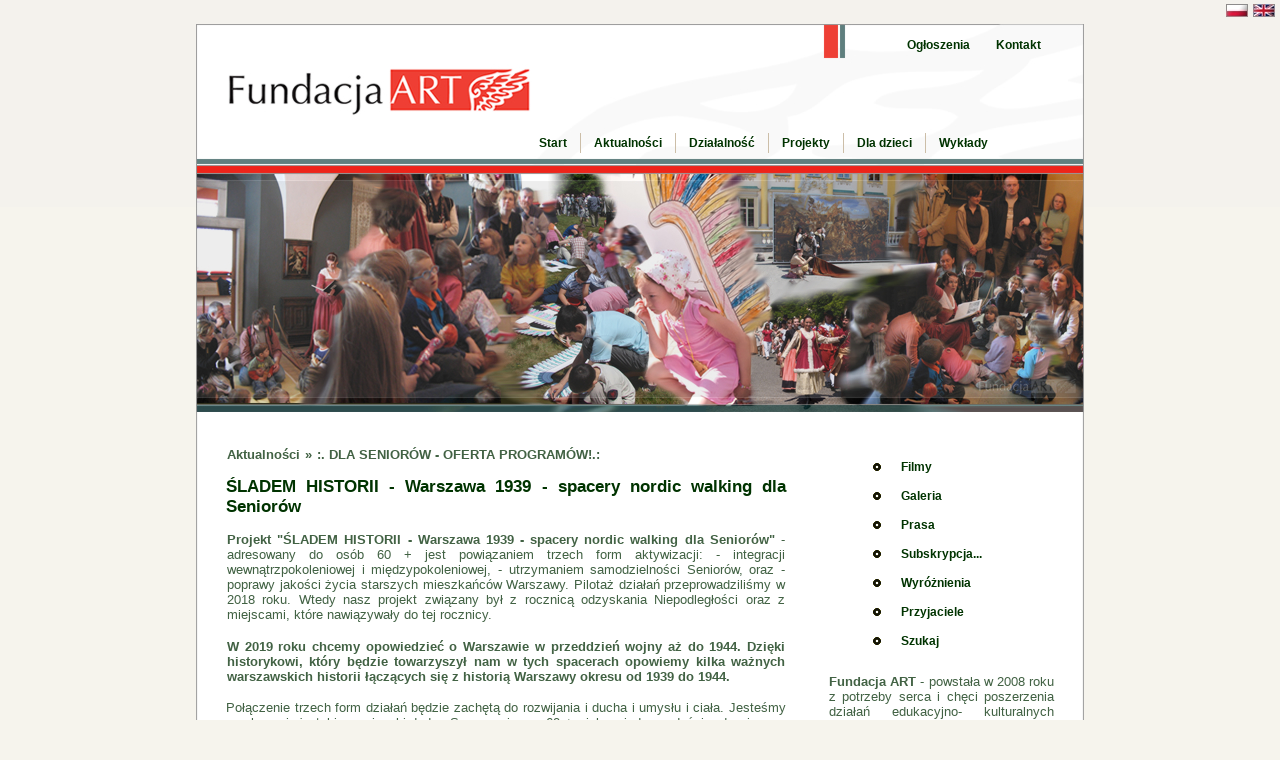

--- FILE ---
content_type: text/html
request_url: https://fundacjaartfreeart.pl/?p=p_535&sName=sladem-historii-warszawa-1939-spacery-nordic-walking-dla-seniorow&PHPSESSID=8a54976ba51baf5c90829722df6c6afe
body_size: 4310
content:
<?xml version="1.0" encoding="iso-8859-2"?>
<!DOCTYPE html PUBLIC "-//W3C//DTD XHTML 1.1//EN" "http://www.w3.org/TR/xhtml11/DTD/xhtml11.dtd">
<html xmlns="http://www.w3.org/1999/xhtml" xml:lang="pl">

<head>
  <title>ŚLADEM HISTORII - Warszawa 1939 - spacery nordic walking dla Seniorów -  ::..Strona Fundacji ART..::</title>
  <meta http-equiv="Content-Type" content="text/html; charset=iso-8859-2" />
  <meta name="Description" content="Fundacja ART - powstała w 2008 roku z potrzeby serca i chęci poszerzenia działań edukacyjno - kulturalnych prowadzonych od kilkunastu lat przez grupę zapaleńców. Jesteśmy po to, aby przetrwała Pamięć, rozwijała się Demokracja i krzewiła Wiedza. " />
  <meta name="Keywords" content="Fundacja ART, fundacjaart, artystyczne, fundacja, dzieci, charytatywne, akcje, non profit, ngo, sztuka, przedstawienia, non-profit, edukacja kulturalna, edukacja, edukacja artystyczna, teatr" />
  <meta name="Author" content="OpenSolution.org" />
  <meta http-equiv="Content-Style-Type" content="text/css" />

  <script type="text/javascript" src="js/standard.js"> </script>
  <script type="text/javascript">
    <!--
    var cfBorderColor     = "#5d81bd";
    var cfLangNoWord      = "Wypełnij poprawnie wymagane pola ";
    var cfLangMail        = "Podaj poprawny e-mail";
    var cfWrongValue      = "Podaj poprawną wartość";
    var cfToSmallValue    = "Zbyt mała wartość";
    var cfTxtToShort      = "Zbyt mało tekstu";
        //-->
</script>
<script type="text/javascript" src="lightbox/js/prototype.js"></script>
<script type="text/javascript" src="lightbox/js/scriptaculous.js?load=effects"></script>
<script type="text/javascript" src="lightbox/js/lightbox.js"></script>
<script type="text/javascript" src="js/plugins.js"></script>
<style type="text/css">@import "templates/default.css";</style>
<style type="text/css">@import "templates/plugins.css";</style>
<link rel="stylesheet" href="lightbox/css/lightbox.css" type="text/css" media="screen" /></head>
<body>
<div align="right">
  <table align="center" width="888" border="0">
    <tr>
      <td width="888" align="right"><div align="right"><a href="?sLang=pl"><img src="templates/img/pl.jpg" width="22" height="13" border="0" alt="polski"></a> <a href="?sLang=en"><img src="templates/img/en.jpg" width="22" height="13" border="0" alt="english"></a> </div></td>
    </tr>
  </table>
</div>
<div class="hide"><a href="#content">Skip Navigation</a></div>
<div id="head">
  <ul id="menu3"><li class="l1" ><a href="?p=p_63&amp;sName=ogloszenia">Ogłoszenia</a></li><li class="lL" ><a href="?p=p_66&amp;sName=kontakt">Kontakt</a></li></ul>
  <div class="clear0">&nbsp;</div>
  <ul id="menu2"><li class="l1" ><a href="?p=p_78&amp;sName=start">Start</a></li><li class="l2" ><a href="?p=p_76&amp;sName=aktualnosci">Aktualności</a></li><li class="l3" ><a href="?p=p_64&amp;sName=dzialalnosc">Działalność</a></li><li class="l4" ><a href="?p=p_4&amp;sName=projekty">Projekty</a></li><li class="l5" ><a href="?p=p_67&amp;sName=dla-dzieci">Dla dzieci</a></li><li class="lL" ><a href="?p=p_68&amp;sName=wyklady">Wykłady</a></li></ul>
  <div class="clear0">&nbsp;</div>
   
    <div id="logo">
    <!-- <div><a href="?p="><img src="files/img/logo_qcms.gif" alt="" /></a></div> -->
   <h2></h2>
  </div>

  
</div>
<div class="clear">&nbsp;</div>
<div id="body">
  <div id="column">
   <dl id="menu1"><dt class="l1" ><a href="?p=p_166&amp;sName=filmy">Filmy</a></dt><dt class="l2" ><a href="?p=p_27&amp;sName=galeria">Galeria</a></dt><dt class="l3" ><a href="?p=p_43&amp;sName=prasa">Prasa</a></dt><dt class="l4" ><a href="?p=p_61&amp;sName=subskrypcja...">Subskrypcja...</a></dt><dt class="l5" ><a href="?p=p_414&amp;sName=wyroznienia">Wyróżnienia</a></dt><dt class="l6" ><a href="?p=p_56&amp;sName=przyjaciele">Przyjaciele</a></dt><dt class="lL" ><a href="?p=p_113&amp;sName=szukaj">Szukaj</a></dt></dl> 
	<h7><!--nie wywalaj<u>UWAGA:</u>--><b>Fundacja ART </b>- powstała w 2008 roku z potrzeby serca i chęci poszerzenia działań edukacyjno- kulturalnych prowadzonych od kilkunastu lat przez grupę zapaleńców w: Zamku Królewskim w Warszawie,  Muzeum Niepodległości na Pawiaku, Muzeum Pałacu w Wilanowie, Muzeum Historycznym m. st. w Warszawie i wielu wspaniałych miejscach, gdzie czekano na nas i zapraszano nas na spotkania literackie, zajęcia dla dzieci i młodzieży, wykłady, festyny, koncerty, cykle przedstawień edukacyjnych. <br><br> W ten sposób nasze działania poszerzyły się o projekty prowadzone w Bibliotekach w Warszawie:  Śródmieściu, Rembertowie, Bemowie, w Wesołej, Ochocie, Mokotowie, Włochach. <br><br>Dzięki naszym sponsorom przygo- towujemy specjalne przedstawienia, warsztaty i koncerty dla Domów Małego Dziecka, Świetlic Środowisko- wych, szpitali, szkól specjalnych. <br><br><b>Jesteśmy po to, aby przetrwała Pamięć, rozwijała się Demokracja i krzewiła Wiedza.</b>   </h7>
	<br>
	 <br>
	<!-- <div align="center"><a href="http://pracownia.czd.fm.interia.pl/" target="_blank"><img src="userfiles/image/banery/dyplom1.jpg" alt="" width="219" height="329" border="0"></a></div>
	<br> -->
	<div align="center"><a href="http://www.um.warszawa.pl/" target="_blank"><img src="userfiles/image/banery/baner1.jpg" alt="" width="219" height="84" border="0"></a></div>
	<br>
	<div align="center"><a href="http://www.fundacja.orange.pl/" target="_blank"><img src="userfiles/image/banery/baner2.jpg" alt="Fundacja Orange" width="219" height="84" border="0"></a></div>
	<br>
	<div align="center"><a href="http://www.mkidn.gov.pl/" target="_blank"><img src="userfiles/image/banery/mkdin.jpg" alt="MKDiN" width="219" height="104" border="0"></a></div>
	<br>
	<div align="center"><a href="http://muzeum-niepodleglosci.pl/" target="_blank"><img src="userfiles/image/banery/mniep.jpg" alt="MN" width="219" height="104" border="0"></a></div>
  <br>
        <div align="center"><a href="http://www.mnw.art.pl/" target="_blank"><img src="userfiles/image/banery/muz_nar.jpg" alt="MNar" width="219" height="104" border="0"></a></div>
  <br>
        <div align="center"><a href="http://teatrwielki.pl/dzialalnosc/muzeum-teatralne/" target="_blank"><img src="userfiles/image/banery/muz_teatr.jpg" alt="MTeatr" width="219" height="104" border="0"></a></div>
  <br>

	<div align="center"><a href="http://mtip.pl/" target="_blank"><img src="userfiles/image/banery/baner8.jpg" alt="Muzeum Techniki i Przemyslu NOT" width="219" height="104" border="0"></a></div>
  <br>
	<div align="center"><a href="http://www.pma.pl/" target="_blank"><img src="userfiles/image/banery/baner7.jpg" alt="PMA" width="219" height="104" border="0"></a></div>
<br>
	<div align="center"><a href="http://www.muzeum.gazownictwa.pl/" target="_blank"><img src="userfiles/image/banery/baner99.jpg" alt="Muzeum Gazownictwa" width="219" height="104" border="0"></a></div>

<div align="center"><a href="http://uczymy-ratowac.pl/" target="_blank"><img src="userfiles/image/banery/baner88.jpg" alt="Uczymy" width="219" height="84" border="0"></a></div>
<br>

</div>
  <div id="content"><div id="pageShow">
  
  <h3><a href="?p=p_76">Aktualności</a>&nbsp;&raquo;&nbsp;<a href="?p=p_519">:. DLA SENIORÓW - OFERTA PROGRAMÓW!.:</a></h3>
  <h2>ŚLADEM HISTORII - Warszawa 1939 - spacery nordic walking dla Seniorów</h2> 
  <div class="txt"><p style="text-align: justify;"><b>Projekt &quot;ŚLADEM HISTORII - Warszawa 1939 - spacery nordic walking dla Senior&oacute;w&quot; </b>- adresowany do os&oacute;b 60 + jest powiązaniem trzech form aktywizacji: - integracji wewnątrzpokoleniowej i międzypokoleniowej, - utrzymaniem samodzielności Senior&oacute;w, oraz - poprawy jakości życia starszych mieszkańc&oacute;w Warszawy. Pilotaż działań przeprowadziliśmy w 2018 roku. Wtedy nasz projekt związany był z rocznicą odzyskania Niepodległości oraz z miejscami, kt&oacute;re nawiązywały do tej rocznicy.</p>
<p style="text-align: justify;">&nbsp;</p>
<p style="text-align: justify;"><b>W 2019 roku chcemy opowiedzieć o Warszawie w przeddzień wojny aż do 1944. Dzięki historykowi, kt&oacute;ry będzie towarzyszył nam w tych spacerach opowiemy kilka ważnych warszawskich historii łączących się z historią Warszawy okresu od 1939 do 1944.&nbsp;</b></p>
<div style="text-align: justify;">&nbsp;</div>
<div style="text-align: justify;">Połączenie trzech form działań będzie zachętą do rozwijania i ducha i umysłu i ciała. Jesteśmy przekonani, że takie wycieczki dadzą Spacerowiczom 60 + wiele: wiedzy, radości, zdrowia oraz poprawią jakość życia.&nbsp;</div>
<div style="text-align: justify;">&nbsp;</div>
<div style="text-align: justify;">
<div><u><b>HARMONOGRAM &bdquo;ŚLADEM HISTORII - WARSZAWA 1939&quot;</b></u></div>
<div>&nbsp;</div>
<div><span style="color: rgb(128, 0, 0);"><i>6.08 - PARK UJAZDOWSKI - zbi&oacute;rka: Pomnik Paderewskiego</i></span></div>
<div><span style="color: rgb(128, 0, 0);"><i>13.08 - PARK SEJMOWY - zbi&oacute;rka: Zamek na Jazdowie</i></span></div>
<div><span style="color: rgb(128, 0, 0);"><i>20.08 - LAS KABACKI - zbi&oacute;rka: polana za sklepem Tesco</i></span></div>
<div><span style="color: rgb(128, 0, 0);"><i>3.09 - MORSKIE OKO - zbi&oacute;rka: pomnik Jana Matejki</i></span></div>
<div><span style="color: rgb(128, 0, 0);"><i>11.09 - PARK UNIWERSYTECKI - zbi&oacute;rka: wejście na Kampus UW - brama</i></span></div>
<div><span style="color: rgb(128, 0, 0);"><i>17.09 - KR&Oacute;LIKARNIA - zbi&oacute;rka: wejście do Muzeum Dunikowskiego</i></span></div>
<div><span style="color: rgb(128, 0, 0);"><i>25.09 - ŁAZIENKI KR&Oacute;LEWSKIE - zbi&oacute;rka: pomnik Fryderyka Chopina</i></span></div>
<div><span style="color: rgb(128, 0, 0);"><i>2.10 - PARK DRESZERA - zbi&oacute;rka: przy fontannie</i></span></div>
<div><span style="color: rgb(128, 0, 0);"><i>9.10 - PARK POWSTANIA WARSZAWSKIEGO - zbi&oacute;rka: pomnik Powstańc&oacute;w Warszawy</i></span></div>
<div><span style="color: rgb(128, 0, 0);"><i>15.10 - POWIŚLE - zbi&oacute;rka: przy Teatrze Polskim</i></span></div>
<div>&nbsp;</div>
<div><i><span style="color: rgb(128, 0, 0);"><b>ZBI&Oacute;RKA ZAWSZE o 12.30</b></span></i></div>
<div>&nbsp;</div>
</div>
<div style="text-align: justify;">&nbsp;</div>
<div style="text-align: justify;">Projekt wsp&oacute;łfinansuje m.st. Warszawa</div>
<div style="text-align: justify;">Organizator: Fundacja ART</div>
<div style="text-align: justify;">&nbsp;</div></div>
  <div id="photosList"><div>
<a href="files/20190806_124220[1].jpg" rel="lightbox[roadtrip]" title="<p> 6 sierpnia </p>">
<img src="files/20190806_124220[1]_m.jpg" alt="" /></a><!--<p> 6 sierpnia </p>--></div> <!-- ukrycie zmiennej zdejmuje podpisy pod zdjeciem w liscie galerii--><div>
<a href="files/20190806_124247[1].jpg" rel="lightbox[roadtrip]" title="<p> 6 sierpnia </p>">
<img src="files/20190806_124247[1]_m.jpg" alt="" /></a><!--<p> 6 sierpnia </p>--></div> <!-- ukrycie zmiennej zdejmuje podpisy pod zdjeciem w liscie galerii--><div>
<a href="files/20190806_130036[1].jpg" rel="lightbox[roadtrip]" title="<p> 6 sierpnia </p>">
<img src="files/20190806_130036[1]_m.jpg" alt="" /></a><!--<p> 6 sierpnia </p>--></div> <!-- ukrycie zmiennej zdejmuje podpisy pod zdjeciem w liscie galerii--><div>
<a href="files/20190806_130039.jpg" rel="lightbox[roadtrip]" title="<p> 6 sierpnia </p>">
<img src="files/20190806_130039_m.jpg" alt="" /></a><!--<p> 6 sierpnia </p>--></div> <!-- ukrycie zmiennej zdejmuje podpisy pod zdjeciem w liscie galerii--><div>
<a href="files/20190806_131024_001.jpg" rel="lightbox[roadtrip]" title="<p> 6 sierpnia </p>">
<img src="files/20190806_131024_001_m.jpg" alt="" /></a><!--<p> 6 sierpnia </p>--></div> <!-- ukrycie zmiennej zdejmuje podpisy pod zdjeciem w liscie galerii--><div>
<a href="files/20190806_131044.jpg" rel="lightbox[roadtrip]" title="<p> 6 sierpnia </p>">
<img src="files/20190806_131044_m.jpg" alt="" /></a><!--<p> 6 sierpnia </p>--></div> <!-- ukrycie zmiennej zdejmuje podpisy pod zdjeciem w liscie galerii--><div>
<a href="files/20190806_133129.jpg" rel="lightbox[roadtrip]" title="<p> 6 sierpnia </p>">
<img src="files/20190806_133129_m.jpg" alt="" /></a><!--<p> 6 sierpnia </p>--></div> <!-- ukrycie zmiennej zdejmuje podpisy pod zdjeciem w liscie galerii--><div>
<a href="files/20190806_133729.jpg" rel="lightbox[roadtrip]" title="<p> 6 sierpnia </p>">
<img src="files/20190806_133729_m.jpg" alt="" /></a><!--<p> 6 sierpnia </p>--></div> <!-- ukrycie zmiennej zdejmuje podpisy pod zdjeciem w liscie galerii--><div>
<a href="files/20190820_134057.jpg" rel="lightbox[roadtrip]" title="<p> 20 sierpnia </p>">
<img src="files/20190820_134057_m.jpg" alt="" /></a><!--<p> 20 sierpnia </p>--></div> <!-- ukrycie zmiennej zdejmuje podpisy pod zdjeciem w liscie galerii--><div>
<a href="files/20190820_140811.jpg" rel="lightbox[roadtrip]" title="<p> 20 sierpnia </p>">
<img src="files/20190820_140811_m.jpg" alt="" /></a><!--<p> 20 sierpnia </p>--></div> <!-- ukrycie zmiennej zdejmuje podpisy pod zdjeciem w liscie galerii--><div>
<a href="files/20190820_141525.jpg" rel="lightbox[roadtrip]" title="<p> 20 sierpnia </p>">
<img src="files/20190820_141525_m.jpg" alt="" /></a><!--<p> 20 sierpnia </p>--></div> <!-- ukrycie zmiennej zdejmuje podpisy pod zdjeciem w liscie galerii--><div>
<a href="files/20190820_142758.jpg" rel="lightbox[roadtrip]" title="<p> 20 sierpnia </p>">
<img src="files/20190820_142758_m.jpg" alt="" /></a><!--<p> 20 sierpnia </p>--></div> <!-- ukrycie zmiennej zdejmuje podpisy pod zdjeciem w liscie galerii--><div>
<a href="files/20190820_143011.jpg" rel="lightbox[roadtrip]" title="<p> 20 sierpnia </p>">
<img src="files/20190820_143011_m.jpg" alt="" /></a><!--<p> 20 sierpnia </p>--></div> <!-- ukrycie zmiennej zdejmuje podpisy pod zdjeciem w liscie galerii--><div>
<a href="files/20190820_150727.jpg" rel="lightbox[roadtrip]" title="<p> 20 sierpnia </p>">
<img src="files/20190820_150727_m.jpg" alt="" /></a><!--<p> 20 sierpnia </p>--></div> <!-- ukrycie zmiennej zdejmuje podpisy pod zdjeciem w liscie galerii--><div>
<a href="files/20190911_124930.jpg" rel="lightbox[roadtrip]" title="<p> 11 września </p>">
<img src="files/20190911_124930_m.jpg" alt="" /></a><!--<p> 11 września </p>--></div> <!-- ukrycie zmiennej zdejmuje podpisy pod zdjeciem w liscie galerii--><div>
<a href="files/20190911_125919.jpg" rel="lightbox[roadtrip]" title="<p> 11 września </p>">
<img src="files/20190911_125919_m.jpg" alt="" /></a><!--<p> 11 września </p>--></div> <!-- ukrycie zmiennej zdejmuje podpisy pod zdjeciem w liscie galerii--><div>
<a href="files/20190911_125959.jpg" rel="lightbox[roadtrip]" title="<p> 11 września </p>">
<img src="files/20190911_125959_m.jpg" alt="" /></a><!--<p> 11 września </p>--></div> <!-- ukrycie zmiennej zdejmuje podpisy pod zdjeciem w liscie galerii--><div>
<a href="files/20190911_130455.jpg" rel="lightbox[roadtrip]" title="<p> 11 września </p>">
<img src="files/20190911_130455_m.jpg" alt="" /></a><!--<p> 11 września </p>--></div> <!-- ukrycie zmiennej zdejmuje podpisy pod zdjeciem w liscie galerii--><div>
<a href="files/20190911_131104.jpg" rel="lightbox[roadtrip]" title="<p> 11 września </p>">
<img src="files/20190911_131104_m.jpg" alt="" /></a><!--<p> 11 września </p>--></div> <!-- ukrycie zmiennej zdejmuje podpisy pod zdjeciem w liscie galerii--><div>
<a href="files/20190911_134021.jpg" rel="lightbox[roadtrip]" title="<p> 11 września </p>">
<img src="files/20190911_134021_m.jpg" alt="" /></a><!--<p> 11 września </p>--></div> <!-- ukrycie zmiennej zdejmuje podpisy pod zdjeciem w liscie galerii--><div>
<a href="files/20190911_134025.jpg" rel="lightbox[roadtrip]" title="<p> 11 września </p>">
<img src="files/20190911_134025_m.jpg" alt="" /></a><!--<p> 11 września </p>--></div> <!-- ukrycie zmiennej zdejmuje podpisy pod zdjeciem w liscie galerii--><div>
<a href="files/20190911_134535.jpg" rel="lightbox[roadtrip]" title="<p> 11 września </p>">
<img src="files/20190911_134535_m.jpg" alt="" /></a><!--<p> 11 września </p>--></div> <!-- ukrycie zmiennej zdejmuje podpisy pod zdjeciem w liscie galerii--><div>
<a href="files/20190911_135442_001.jpg" rel="lightbox[roadtrip]" title="<p> 11 września </p>">
<img src="files/20190911_135442_001_m.jpg" alt="" /></a><!--<p> 11 września </p>--></div> <!-- ukrycie zmiennej zdejmuje podpisy pod zdjeciem w liscie galerii--><div>
<a href="files/20190917_123311.jpg" rel="lightbox[roadtrip]" title="<p> 17 września </p>">
<img src="files/20190917_123311_m.jpg" alt="" /></a><!--<p> 17 września </p>--></div> <!-- ukrycie zmiennej zdejmuje podpisy pod zdjeciem w liscie galerii--><div>
<a href="files/20190917_125041.jpg" rel="lightbox[roadtrip]" title="<p> 17 września </p>">
<img src="files/20190917_125041_m.jpg" alt="" /></a><!--<p> 17 września </p>--></div> <!-- ukrycie zmiennej zdejmuje podpisy pod zdjeciem w liscie galerii--><div>
<a href="files/20190917_125533.jpg" rel="lightbox[roadtrip]" title="<p> 17 września </p>">
<img src="files/20190917_125533_m.jpg" alt="" /></a><!--<p> 17 września </p>--></div> <!-- ukrycie zmiennej zdejmuje podpisy pod zdjeciem w liscie galerii--><div>
<a href="files/20190917_125858.jpg" rel="lightbox[roadtrip]" title="<p> 17 września </p>">
<img src="files/20190917_125858_m.jpg" alt="" /></a><!--<p> 17 września </p>--></div> <!-- ukrycie zmiennej zdejmuje podpisy pod zdjeciem w liscie galerii--><div>
<a href="files/20190917_132225.jpg" rel="lightbox[roadtrip]" title="<p> 17 września </p>">
<img src="files/20190917_132225_m.jpg" alt="" /></a><!--<p> 17 września </p>--></div> <!-- ukrycie zmiennej zdejmuje podpisy pod zdjeciem w liscie galerii--><div>
<a href="files/20190925_131647.jpg" rel="lightbox[roadtrip]" title="<p> 25.09.2019 </p>">
<img src="files/20190925_131647_m.jpg" alt="" /></a><!--<p> 25.09.2019 </p>--></div> <!-- ukrycie zmiennej zdejmuje podpisy pod zdjeciem w liscie galerii--><div>
<a href="files/20190925_133131.jpg" rel="lightbox[roadtrip]" title="<p> 25.09.2019 </p>">
<img src="files/20190925_133131_m.jpg" alt="" /></a><!--<p> 25.09.2019 </p>--></div> <!-- ukrycie zmiennej zdejmuje podpisy pod zdjeciem w liscie galerii--><div>
<a href="files/20190925_133144.jpg" rel="lightbox[roadtrip]" title="<p> 25.09.2019 </p>">
<img src="files/20190925_133144_m.jpg" alt="" /></a><!--<p> 25.09.2019 </p>--></div> <!-- ukrycie zmiennej zdejmuje podpisy pod zdjeciem w liscie galerii--><div>
<a href="files/20190925_140816.jpg" rel="lightbox[roadtrip]" title="<p> 25.09.2019 </p>">
<img src="files/20190925_140816_m.jpg" alt="" /></a><!--<p> 25.09.2019 </p>--></div> <!-- ukrycie zmiennej zdejmuje podpisy pod zdjeciem w liscie galerii--><div>
<a href="files/20191009_123438.jpg" rel="lightbox[roadtrip]" title="<p> 9.10.2019 </p>">
<img src="files/20191009_123438_m.jpg" alt="" /></a><!--<p> 9.10.2019 </p>--></div> <!-- ukrycie zmiennej zdejmuje podpisy pod zdjeciem w liscie galerii--><div>
<a href="files/20191009_131015.jpg" rel="lightbox[roadtrip]" title="<p> 9.10.2019 </p>">
<img src="files/20191009_131015_m.jpg" alt="" /></a><!--<p> 9.10.2019 </p>--></div> <!-- ukrycie zmiennej zdejmuje podpisy pod zdjeciem w liscie galerii--><div>
<a href="files/20191009_131028.jpg" rel="lightbox[roadtrip]" title="<p> 9.10.2019 </p>">
<img src="files/20191009_131028_m.jpg" alt="" /></a><!--<p> 9.10.2019 </p>--></div> <!-- ukrycie zmiennej zdejmuje podpisy pod zdjeciem w liscie galerii--><div>
<a href="files/20191009_132044.jpg" rel="lightbox[roadtrip]" title="<p> 9.10.2019 </p>">
<img src="files/20191009_132044_m.jpg" alt="" /></a><!--<p> 9.10.2019 </p>--></div> <!-- ukrycie zmiennej zdejmuje podpisy pod zdjeciem w liscie galerii--><div>
<a href="files/20191009_132925.jpg" rel="lightbox[roadtrip]" title="<p> 9.10.20199.10.2019 </p>">
<img src="files/20191009_132925_m.jpg" alt="" /></a><!--<p> 9.10.20199.10.2019 </p>--></div> <!-- ukrycie zmiennej zdejmuje podpisy pod zdjeciem w liscie galerii--><div>
<a href="files/20191009_133624.jpg" rel="lightbox[roadtrip]" title="<p> 9.10.2019 </p>">
<img src="files/20191009_133624_m.jpg" alt="" /></a><!--<p> 9.10.2019 </p>--></div> <!-- ukrycie zmiennej zdejmuje podpisy pod zdjeciem w liscie galerii--><div>
<a href="files/20191009_134330.jpg" rel="lightbox[roadtrip]" title="<p> 9.10.2019 </p>">
<img src="files/20191009_134330_m.jpg" alt="" /></a><!--<p> 9.10.2019 </p>--></div> <!-- ukrycie zmiennej zdejmuje podpisy pod zdjeciem w liscie galerii--><div>
<a href="files/20191009_141109.jpg" rel="lightbox[roadtrip]" title="<p> 9.10.2019 </p>">
<img src="files/20191009_141109_m.jpg" alt="" /></a><!--<p> 9.10.2019 </p>--></div> <!-- ukrycie zmiennej zdejmuje podpisy pod zdjeciem w liscie galerii--><div>
<a href="files/20191009_141110.jpg" rel="lightbox[roadtrip]" title="<p> 9.10.2019 </p>">
<img src="files/20191009_141110_m.jpg" alt="" /></a><!--<p> 9.10.2019 </p>--></div> <!-- ukrycie zmiennej zdejmuje podpisy pod zdjeciem w liscie galerii--><div>
<a href="files/20191009_130155.jpg" rel="lightbox[roadtrip]" title="<p> 9.10.2019 </p>">
<img src="files/20191009_130155_m.jpg" alt="" /></a><!--<p> 9.10.2019 </p>--></div> <!-- ukrycie zmiennej zdejmuje podpisy pod zdjeciem w liscie galerii--><div>
<a href="files/m1.jpg" rel="lightbox[roadtrip]" title="">
<img src="files/m1_m.jpg" alt="" /></a><!----></div> <!-- ukrycie zmiennej zdejmuje podpisy pod zdjeciem w liscie galerii--><div>
<a href="files/m2.jpg" rel="lightbox[roadtrip]" title="">
<img src="files/m2_m.jpg" alt="" /></a><!----></div> <!-- ukrycie zmiennej zdejmuje podpisy pod zdjeciem w liscie galerii--><div class="clear">
</div></div> 
  
  

 
  <div class="clear"> </div>
  
</div></div>
  <div class="clear">&nbsp;</div>
  <div id="back"><a href="javascript:history.back( );">&laquo; powrót</a>|<a href="javascript:window.print( );" id="print">drukuj</a></div>
</div>
<div id="foot">
   <!-- do not erase this line --><h1>&nbsp;&nbsp;&copy; - 2009 - Fundacja "Art" &nbsp;&nbsp;&nbsp;.::<a href="http://opensolution.org">Powered by Quick.Cms::..</a></h1><!-- do not erase this line -->
</div>
<p><div id="back1">.:: 1257 odwiedzin na stronie ::.</div></p>



</body>
</html> 
